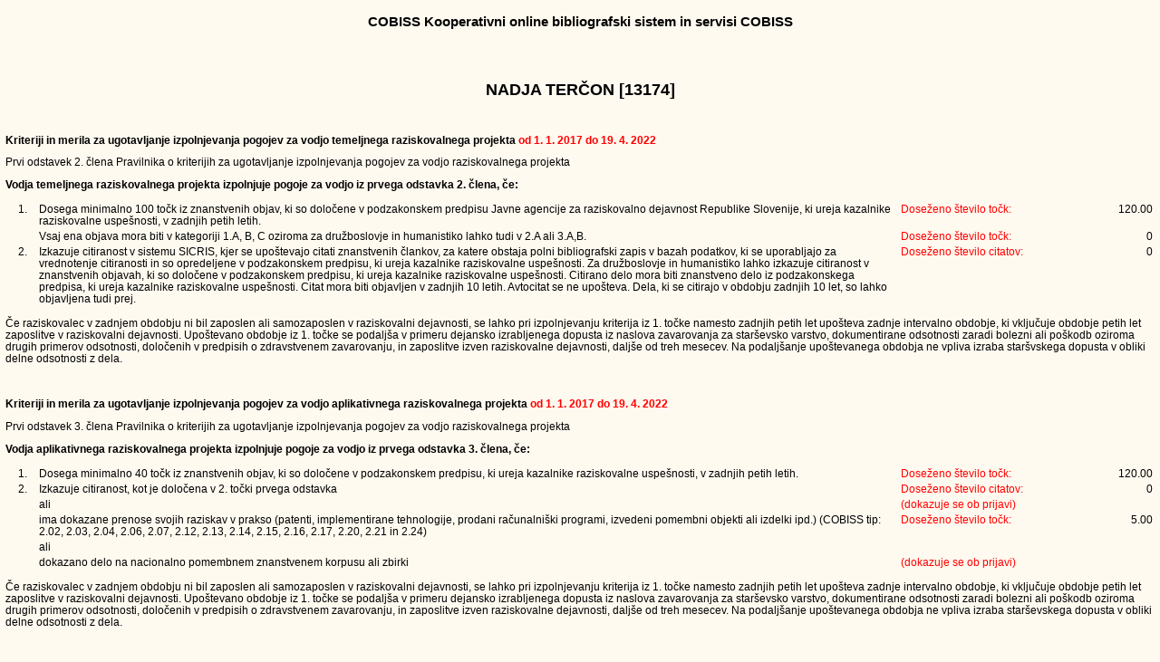

--- FILE ---
content_type: text/html
request_url: https://cris.cobiss.net/tenders/rsr/20220419/bib214_13174.html
body_size: 3602
content:
<!DOCTYPE html PUBLIC "-//W3C//DTD XHTML 1.0 Transitional//EN" "http://www.w3.org/TR/xhtml1/DTD/xhtml1-transitional.dtd">
<html xmlns="http://www.w3.org/1999/xhtml" lang="en">
<head>
<title>NADJA TERČON [13174]</title>
<link rel="stylesheet" type="text/css" media="screen" href="../../bibl_vrednotenje.css" />
<link rel="stylesheet" type="text/css" media="print" href="../../bibl_vrednotenje_print.css" />
<META HTTP-EQUIV="Content-Type" CONTENT="text/html; charset=windows-1250">
</head>
<body>
<div align="CENTER">
<h3>COBISS Kooperativni online bibliografski sistem in servisi COBISS</h3>
<br><br>
</div>
<h2 align="center">NADJA TERČON [13174]</h2>
<br>

<div align="left">
<p><b>Kriteriji in merila za ugotavljanje izpolnjevanja pogojev  za vodjo temeljnega raziskovalnega projekta <font color=red> od 1. 1. 2017
do 19. 4. 2022</font></b></p>
<p>Prvi odstavek 2. člena Pravilnika o kriterijih za ugotavljanje izpolnjevanja pogojev za vodjo raziskovalnega projekta</p>
<p><b>Vodja temeljnega raziskovalnega projekta izpolnjuje pogoje za vodjo iz prvega odstavka 2. člena, če:</b></p>
<div id="ocena">

 
<table align="center">
<tr>
<td>&nbsp;</td>
<td>1.</td>
<td width=75%>Dosega minimalno 100 točk iz znanstvenih objav, ki so določene v podzakonskem predpisu Javne agencije za raziskovalno
dejavnost Republike Slovenije, ki ureja kazalnike raziskovalne uspešnosti, v zadnjih petih letih.</td>
<td class="red">Doseženo število točk: </td>
<td class="rgh">120.00</td>
</tr>
<tr>
<td>&nbsp;</td>
<td>&nbsp;</td>
<td>Vsaj ena objava mora biti v kategoriji 1.A, B, C oziroma za družboslovje in humanistiko lahko tudi v 2.A ali 3.A,B.</td>
<td class="red">Doseženo število točk: </td>
<td class="rgh">0</td>
</tr>
<tr>
<td>&nbsp;</td>
<td>2.</td>
<td>Izkazuje citiranost v sistemu SICRIS, kjer se upoštevajo citati znanstvenih člankov, za katere obstaja polni bibliografski zapis v
bazah podatkov, ki se uporabljajo za vrednotenje citiranosti in so opredeljene v podzakonskem predpisu, ki ureja kazalnike raziskovalne
uspešnosti. Za družboslovje in humanistiko lahko izkazuje citiranost v znanstvenih objavah, ki so določene v podzakonskem predpisu, ki
ureja kazalnike raziskovalne uspešnosti. Citirano delo mora biti znanstveno delo iz podzakonskega predpisa, ki ureja kazalnike raziskovalne
uspešnosti. Citat mora biti objavljen v zadnjih 10 letih. Avtocitat se ne upošteva. Dela, ki se citirajo v obdobju zadnjih 10 let, so lahko
objavljena tudi prej.
<td class="red">Doseženo število citatov: </td>
<td class="rgh">0</td>
</tr>
</table></div>
<p>Če raziskovalec v zadnjem obdobju ni bil zaposlen ali samozaposlen v raziskovalni dejavnosti, se lahko pri izpolnjevanju  kriterija iz
1. točke namesto zadnjih petih let  upošteva zadnje intervalno obdobje, ki vključuje obdobje petih let zaposlitve v raziskovalni
dejavnosti. Upoštevano obdobje iz 1. točke se podaljša v primeru dejansko izrabljenega dopusta iz naslova zavarovanja za starševsko varstvo,
dokumentirane odsotnosti zaradi bolezni ali poškodb oziroma drugih primerov odsotnosti, določenih v predpisih o zdravstvenem zavarovanju,
in zaposlitve izven raziskovalne dejavnosti, daljše od treh mesecev. Na podaljšanje upoštevanega obdobja ne vpliva izraba staršvskega
dopusta v obliki delne odsotnosti z dela.</p>
<p>&nbsp;</p>
<p><b>Kriteriji in merila za ugotavljanje izpolnjevanja pogojev  za vodjo aplikativnega raziskovalnega projekta <font color=red>od 1. 1.
2017 do 19. 4. 2022</font></b></p><p>Prvi odstavek 3. člena Pravilnika o kriterijih za ugotavljanje izpolnjevanja pogojev za  vodjo
raziskovalnega projekta</p>
<p><b>Vodja aplikativnega raziskovalnega projekta izpolnjuje pogoje za vodjo iz prvega odstavka 3. člena, če:</b></p>
<div id="ocena">

 
<table align="center">
<tr>
<td>&nbsp;</td>
<td>1.</td>
<td width=75%>Dosega minimalno 40 točk iz znanstvenih objav, ki so določene v podzakonskem predpisu, ki ureja kazalnike raziskovalne
uspešnosti, v zadnjih petih letih.</td>
<td class="red">Doseženo število točk: </td>
<td class="rgh">120.00</td>
</tr>
<tr>
<td>&nbsp;</td>
<td>2.</td>
<td>Izkazuje citiranost, kot je določena v 2. točki prvega odstavka</td>
<td class="red">Doseženo število citatov: </td>
<td class="rgh">0</td>
</tr>
<tr>
<td>&nbsp;</td>
<td>&nbsp;</td>
<td>ali</td>
<td class="red">(dokazuje se ob prijavi)</td>
<td>&nbsp;</td>
</tr>
<tr>
<td>&nbsp;</td>
<td>&nbsp;</td>
<td>ima dokazane prenose svojih raziskav v prakso (patenti, implementirane  tehnologije, prodani računalniški programi, izvedeni pomembni
objekti ali  izdelki  ipd.) (COBISS tip: 2.02, 2.03, 2.04, 2.06,  2.07, 2.12, 2.13, 2.14, 2.15, 2.16, 2.17, 2.20, 2.21 in 2.24)</td>
<td class="red">Doseženo število točk: </td>
<td class="rgh">5.00</td>
</tr>
<tr>
<td>&nbsp;</td>
<td>&nbsp;</td>
<td>ali</td>
<td>&nbsp;</td>
<td>&nbsp;</td>
</tr>
<tr>
<td>&nbsp;</td>
<td>&nbsp;</td>
<td>dokazano delo na nacionalno pomembnem znanstvenem korpusu ali zbirki</td>
<td class="red">(dokazuje se ob prijavi)</td>
<td>&nbsp;</td>
</tr>
</table></div>
<p>Če raziskovalec v zadnjem obdobju ni bil zaposlen ali samozaposlen v raziskovalni dejavnosti, se lahko pri izpolnjevanju  kriterija iz
1. točke namesto zadnjih petih let upošteva zadnje intervalno obdobje, ki vključuje obdobje petih let zaposlitve v raziskovalni dejavnosti.
Upoštevano obdobje iz 1. točke se podaljša v primeru dejansko izrabljenega dopusta iz naslova zavarovanja za starševsko varstvo,
dokumentirane odsotnosti zaradi bolezni ali poškodb oziroma drugih primerov odsotnosti, določenih v predpisih o zdravstvenem zavarovanju,
in zaposlitve izven raziskovalne dejavnosti, daljše od treh mesecev. Na podaljšanje upoštevanega obdobja ne vpliva izraba starševskega
dopusta v obliki delne odsotnosti z dela.</p>
<p>&nbsp;</p>
<p><b>Kvantitativni oceni A<sub>1</sub> in A<sub>3</sub> ter citiranost na podlagi Pravilnika o postopkih  in Metodologije ocenjevanja
prijav  za razpise  <font color=red>od 1. 1. 2017 do 19. 4. 2022</font></b><p>
<p>Raziskovalci, ki imajo vrednost A<sub>1,3</sub> večjo od mejne  vrednosti, dobijo maksimalno oceno.</p>
<p><b>A<sub>1</sub> - Kvantitativna ocena A<sub>1</sub></b> - upoštevane SICRIS (COBISS) točke, A'', A' in A<sup>1/2</sup>  za objavljena
raziskovalna dela za 5 letno obdobje  (od 1. 1. 2017 do 19. 4. 2022)
<p><b>Ocena A<sub>1</sub> je sestavljena iz štirih delov:</b></p>
<ul>
<li>SICRIS (COBISS) točke: mejna vrednost 1500 točk ocena 4</li>
<li>Nadpovprečna znanstvena uspešnost A'': mejna vrednost A''/1500 ocena 1</li>
<li>Nadpovprečna znanstvena uspešnost A': mejna vrednost A'/1500 ocena 1</li>
<li>Nadpovprečna znanstvena uspešnost A<sup>1/2</sup>: mejna vrednost A<sup>1/2</sup>/1500 ocena 1</li>
</ul>
<p>Skupna vrednost za oceno A<sub>1</sub> je največ <b>7</b> točk.</p>
<p><b>A'': Kvantitativna ocena A''</b> (izjemni dosežki v ocenjevalnem obdobju petih let)  so točke SICRIS, ki izhajajo iz naslednjih meril
ocenjevanja: </p>
<ul>
<li>patent (evropski, ameriški ali japonski), nova sorta (v prilogi 1 v okviru merila 2.E);</li>
<li>objava monografije pri založbi s seznama agencije (v okviru merila 2.A);</li>
<li>članek v prvi ali drugi reviji v JCR iz kategorij SCI-Expanded (v okviru merila 1.A1);</li>
<li>članek v reviji, ki ima faktor vpliva v JCR večji od osem (v okviru merila 1.A1);</li>
<li>članek v reviji, ki ima faktor vpliva v JCR (iz kategorij SCI-Expanded) 3-krat večji od spodnje meje zgornje četrtine revij (približno 
zgornjih pet odstotkov) (v okviru merila 1.A1) _ ne upoštevajo se članki v revijah s faktorjem vpliva, manjšim od tri;</li>
<li>članek v reviji, ki ima faktor vpliva v JCR (iz kategorij SSCI) 1,5-krat večji od spodnje meje zgornje četrtine revij (približno 
zgornjih deset odstotkov) (v okviru merila 1.A1);</li>
<li>članek v zgornji četrtini revij v SNIP iz kategorij Scopus (d) (v okviru merila 1.A1);</li>
<li>članek v zgornji četrtini revij v SNIP iz kategorij Scopus (h) (v okviru merila 1.A1).</li>
</ul>
<p><b>A': Kvantitativna ocena A'</b> (zelo kakovostni dosežki  v petletnem ocenjevalnem obdobju) so točke SICRIS, ki izhajajo iz naslednjih
meril ocenjevanja: </p>
<ul>
<li>patent (evropski, ameriški ali japonski), nova sorta (v okviru merila 2.E);</li>
<li>članek v zgornji četrtini revij v JCR iz kategorij SCI-Expanded (v okviru merila 1.A1);</li>
<li>članek v zgornji polovici revij v JCR iz kategorij SSCI (v okviru meril 1.A1, 1.A2);</li>
<li>članek v zgornjih treh četrtinah revij v SNIP iz kategorij Scopus (d) ali Scopus (h) (v okviru meril 1.A1, 1.A2, 1.A3);</li>
<li>članek v A&HCI (v okviru merila 1.B);</li>
<li>objava monografije ali znanstvenega poglavja oziroma sestavka v monografiji pri založbi s seznama agencije; znanstvena monografija, 
izdana pri tuji ali domači založbi, če je monografija s humanističnih ali družboslovnih področij (po vrstilcu UDK) in se izvaja vrednotenje 
za humanistiko ali družboslovje (v okviru meril 2.A, 3.A).</li>
</ul>
<p><b>A<sup>1/2</sup>: Kvantitativna ocena A<sup>1/2</sup></b>   (pomembni dosežki v petletnem ocenjevalnem obdobju): </p>
<ul>
<li>patent, novo sorto (v okviru merila 2.E); </li>
<li>članek v zgornji polovici revij v JCR iz kategorij SCI-Expanded ali SSCI (v okviru meril 1.A1, 1.A2);</li>
<li>članek v zgornjih treh četrtinah revij v SNIP iz kategorij Scopus (d) ali Scopus (h) (v okviru meril 1.A1, 1.A2, 1.A3)</li>
<li>članek v A&HCI (v okviru merila 1.B);</li>
<li>objavo monografije ali znanstvenega poglavja oziroma sestavka v monografiji pri založbi s seznama agencije; znanstveno monografijo ali 
znanstveno poglavje oziroma sestavek v znanstveni monografiji, če je monografija s humanističnih ali družboslovnih področij (po vrstilcu 
UDK) in se izvaja vrednotenje za humanistiko ali družboslovje (v okviru meril 2A, 2B, 3A, 3B).</li>
</ul>
<p>&nbsp;</p>
<div id="ARRSkategorizacija">

 
<table align="center">
<tr>
<th class="lft">A<sub>1</sub> - objave</th>
<th>Točke</th>
<th>Ocena</th>
</tr>
<tr>
<tr>
<td class="lft" style="white-space:nowrap">Upoštevane točke</td>
<td>141.18</td>
<td>0.38</td>
</tr>
<tr>
<td class="lft" style="white-space:nowrap">A'' - izjemni dosežki</td>
<td>0</td>
<td>0</td>
</tr>
<tr>
<td class="lft" style="white-space:nowrap">A' - zelo kvalitetni dosežki</td>
<td>0</td>
<td>0</td>
</tr>
<tr>
<td class="lft" style="white-space:nowrap">A<sup>1/2</sup> - pomembni dosežki</td>
<td>0</td>
<td>0</td>
</tr>
<tr>
<td class="lft bld" colspan=2 style="white-space:nowrap">Dosežena ocena A<sub>1</sub></td>
<td class="bld">0.38</td>
</tr>
</table></div>
<p>&nbsp;</p>
<p>
<p><b>Citiranost</b>: število čistih citatov v obdobju zadnjih desetih let: 0
</p>
<p>
<b>Pogoj se preveri v skladu z Metodologijo ocenjevanja prijav.</b></p>
<p>&nbsp;</p>
<p><b>Kvantitativna ocena A<sub>3</sub></b> se določi   glede na sredstva za raziskovalno delo za zadnje petletno obdobje, ki jih
raziskovalec pridobi od pogodbenih partnerjev. Sredstva agencije iz    državnega proračuna se ne upoštevajo. Podrobnosti ocene
A<sub>3</sub> -   faktorje normiranja in izračun opredeljujeta 38. in 39. člen veljavnega   Pravilnika o postopkih (so)financiranja in
ocenjevanja ter spremljanju   izvajanja raziskovalne dejavnosti (Uradni list RS, čt. 52/16 in 79/17).
<p>Skupna vrednost za oceno A<sub>3</sub> je največ 10 točk.</p>
<p>A<sub>3</sub><sup>mejna</sup> = 15 FTE cenovne kategorije C programa v  preteklem letu.</p>
<p>Ocena A<sub>3</sub> se posodobi izključno zaradi evalvacijskih postopkov ARRS. </p>
<p>Vir: za člane programskih skupin obrazci ARRS-RPROG-VPETOST-A, C, H in I za leta 2016-2020, ostali ARRS-RPROG-VPETOST-D in J za leta
2016-2020.</p>
<p>Posodobitev ocene A<sub>3</sub> za poziv v 2021: NE</p>
<p>&nbsp;</p>
<div id="ARRSkategorizacija">

 
<table align="center">
<tr>
<th class="lft" colspan=2 style="white-space:nowrap">A<sub>3</sub> - sredstva izven ARRS</th>
<th>Ocena</th>
</tr>
<tr>
<td class="lft" colspan=2 style="white-space:nowrap">A<sub>32</sub> - sredstva po pogodbah z gospodarstvom</td>
<td>0</td>
</tr>
<tr>
<td class="lft" colspan=2 style="white-space:nowrap">A<sub>31</sub> - sredstva mednarodnih projektov</td>
<td>0</td>
</tr>
<tr>
<td class="lft" colspan=2 style="white-space:nowrap">A<sub>33</sub> - sredstva drugih ministrstev</td>
<td>0</td>
</tr>
<tr>
<td class="lft" colspan=2 style="white-space:nowrap">A<sub>34</sub> - druga sredstva</td>
<td>0</td>
</tr>
<tr>
<td class="lft" colspan=2 style="white-space:nowrap">A<sub>35</sub> - druga gospodarska sredstva</td>
<td>0</td>
</tr>
<tr>
<td class="lft bld" colspan=2 style="white-space:nowrap">Dosežena ocena A<sub>3</sub> </td>
<td class="bld">0</td>
</tr>
</table></div>
<p>&nbsp;</p>
<br>Veda: interdisciplinarne raziskave 
<br>
<p>



<br>Vir bibliografskih zapisov: Vzajemna baza podatkov COBISS.SI/COBIB.SI: 19. 4. 2022
<br>Datum ažuriranja baze JCR (letno): 10. 9. 2021
<br>Datum ažuriranja baze SNIP (polletno): 10. 9. 2021
<br>Datum ažuriranja povezav med zapisi v COBIB.SI in WoS ter števila citatov (dnevno): 19. 4. 2022
<br>Datum ažuriranja povezav med zapisi v COBIB.SI in Scopus ter števila citatov (dnevno): 19. 4. 2022
</ul>
</body>
</html>
